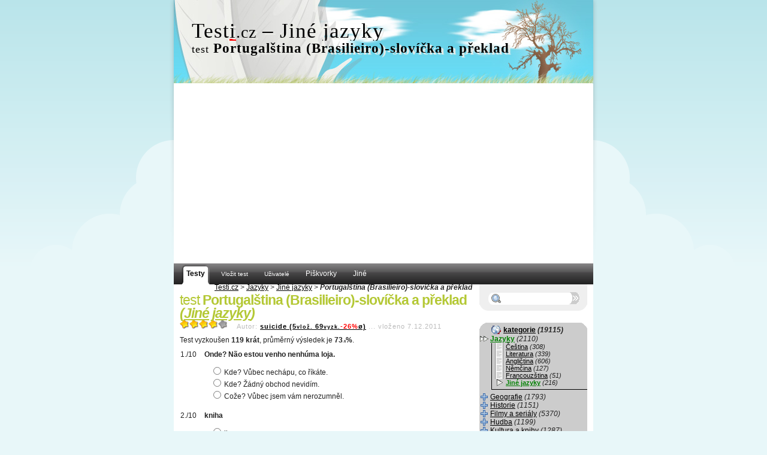

--- FILE ---
content_type: text/html; charset=windows-1250
request_url: https://testi.cz/testy/jine-jazyky/portugalstina-brasilieiro-slovicka-a-preklad/
body_size: 6711
content:
<!DOCTYPE html PUBLIC "-//W3C//DTD XHTML 1.0 Strict//EN" "http://www.w3.org/TR/xhtml1/DTD/xhtml1-strict.dtd">
<html xmlns="http://www.w3.org/1999/xhtml">
  <head>
    <meta http-equiv="Content-Type" content="text/html; charset=windows-1250" />
    <meta http-equiv="Content-language" content="cs" />
    <meta name="viewport" content="width=device-width, initial-scale=1.0" />
    <meta name="description" content="Vědomostní testy online. Angličtina, čeština, němčina, matematika, filmy, seriály, knihy, historie a jiné, zábavné i poučné." />
    <meta name="keywords" content="vědomostní testy,test,angličtina,němčina,čeština,filmy,seriály,literatura,historie,..." />
    <script src="https://ajax.googleapis.com/ajax/libs/jquery/1.4.2/jquery.min.js" type="text/javascript"></script>
    <!-- og:meta -->
    <meta name="robots" content="index, follow" />
    <title>Portugalština (Brasilieiro)-slovíčka a překlad &ndash; Jiné jazyky &mdash; testi.cz, online testy</title>
    <link rel="stylesheet" href="https://testi.cz/style.css#cdn-down" type="text/css" media="screen" />
    <style type="text/css" media="screen"> 
    <!--

    //-->
    </style>
    <script type="text/javascript">
    <!--
      function s_time(){
        return 1769727013.2727;
      }
			var no_ads = false;
			var no_roll = true;
			var AURL = "https://testi.cz/";
  (function() {
    var cdns = document.createElement('script'); cdns.type = 'text/javascript'; cdns.async = true;
    cdns.src = 'https://testi.cz/cdnstate.php';
    var s = document.getElementsByTagName('script')[0]; s.parentNode.insertBefore(cdns, s);
  })();
    //-->
    </script>
    
    <script src="https://testi.cz/locale.js.php#cdn-down" type="text/javascript"></script>
    <script src="https://testi.cz/script.js#cdn-down" type="text/javascript"></script>
    <link rel="shortcut icon" href="https://testi.cz/favicon.ico" />
    <link rel="alternate" type="application/rss+xml" title="Testi.cz (nové testy, RSS)" href="https://testi.cz/rss/" />
    <link rel="image_src" href="https://testi.cz/opengraph/testy-200x82.png" />
        <!-- Google tag (gtag.js) -->
<script async src="https://www.googletagmanager.com/gtag/js?id=G-1ZJK47DX4D"></script>
<script>
  window.dataLayer = window.dataLayer || [];
  function gtag(){dataLayer.push(arguments);}
  gtag('js', new Date());

  gtag('config', 'G-1ZJK47DX4D');
</script>
  </head>
  <body>
  

   <div id="lbody">
    <div id="wrapper">
	     <div id="header">
		      <h1 id="atop"><span class="uc">Test<u style="text-decoration-color: red;">i</u></span><small>.cz</small>  &ndash; Jiné jazyky</h1>
                      <h2><div class="subnadpis"><small class="test">test</small> <strong>Portugalština (Brasilieiro)-slovíčka a překlad</strong></div></h2>
		      	<p class="hide"><strong>jdi na <a href="#content">vlastní test/obsah stránky</a></strong></p>
		      	<hr class="hide" />
	     </div>
	     <a href="https://testi.cz/" title="na úvod" id="klikacz"></a>
       
        <div id="fh">
        </div>
    <div id="menu">
		<ul>
			<li><a href="https://testi.cz/" class="active"><span class="b-l"></span><span class="b-c"><strong>Testy</strong></span><span class="b-r"></span></a></li>
			<li><a href="https://testi.cz/new/" class="nact"><span class="b-l"></span><span class="b-c"><small>Vložit test</small></span><span class="b-r"></span></a></li>
			<li><a href="https://testi.cz/users/" class="nact"><span class="b-l"></span><span class="b-c"><small>Uživatelé</small></span><span class="b-r"></span></a></li>
			<li><a href="https://testi.cz/hry/piskvorky/" class="nact"><span class="b-l"></span><span class="b-c">Piškvorky</span><span class="b-r"></span></a></li>
			<li><a href="https://testi.cz/hry/" class="nact"><span class="b-l"></span><span class="b-c">Jiné</span><span class="b-r"></span></a></li>

		</ul>
	</div>
<script async src="https://pagead2.googlesyndication.com/pagead/js/adsbygoogle.js?client=ca-pub-8717470352352588" crossorigin="anonymous"></script><div id="content">
    
    <div class="drobky">
        <a href="https://testi.cz/">Testi.cz</a> &gt; <a href="https://testi.cz/testy/?k=jazyky">Jazyky</a> &gt; <a href="https://testi.cz/testy/jine-jazyky">Jiné jazyky</a> &gt; <strong>Portugalština (Brasilieiro)-slovíčka a překlad</strong>    </div>
        <!-- ank:anon:pv1-->        <div class="entry">
        <div itemscope itemtype="http://schema.org/CreativeWork"><h2>test <strong>Portugalština (Brasilieiro)-slovíčka a překlad <em>(<a href="https://testi.cz/testy/jine-jazyky/">Jiné jazyky</a>)</em></strong></h2><div class="t_head"><div class="date"><span itemprop="aggregateRating" itemscope itemtype="http://schema.org/AggregateRating"><meta itemprop="ratingValue" content="3.9" /><meta itemprop="ratingCount" content="9" /><meta itemprop="bestRating" content="5" /><span class="rating2_0" title="hodnocení: 3.9 bodů z 5"><span class="rating2_1" style="width: 77.8%;"></span></span></span>&nbsp;&nbsp;&nbsp;&nbsp;Autor: <strong itemprop="creator"><a href="https://testi.cz/users/?typ=detail&amp;w=11565" title="detail uživatele">suicide (5<small>vlož. </small>69<small>vyzk.</small><span class="cred">-26%</span>&oslash;)</a></strong> ... <span itemprop="dateCreated"  content="2011-12-07T20:47:22+01:00">vloženo 7.12.2011</span></div><div></div>Test vyzkoušen <strong>119 krát</strong>, průměrný výsledek je <strong>73<small style='font-size: 50%'>.6</small>%</strong>.</div><meta itemprop="url" content="https://testi.cz/testy/jine-jazyky/portugalstina-brasilieiro-slovicka-a-preklad/" /><form id="test" method="post" onsubmit="return checktest(this,17341,10);" action="https://testi.cz/testy/jine-jazyky/portugalstina-brasilieiro-slovicka-a-preklad//?PHPSESSID=n4m81kh88v5q5oi3t8e2e46q63"><input type="hidden" name="stime" value="1769727014" /><input type="hidden" name="rtime" class="rtime" value="0" /><ol class="test"><li style="clear: right;" class="otazka"><strong class="otazka" title="">Onde? N&#227;o estou venho nenhúma loja.</strong><blockquote><p class="odpoved"><label title="" for="o8a"><input type="radio" name="odpoved8[]" id="o8a" value="a" />Kde? Vůbec nechápu, co říkáte.</label></p><p class="odpoved"><label title="" for="o8c"><input type="radio" name="odpoved8[]" id="o8c" value="c" />Kde? Žádný obchod nevidím.</label></p><p class="odpoved"><label title="" for="o8b"><input type="radio" name="odpoved8[]" id="o8b" value="b" />Cože? Vůbec jsem vám nerozumněl.</label></p></blockquote></li><li style="clear: right;" class="otazka"><strong class="otazka" title="">kniha</strong><blockquote><p class="odpoved"><label title="" for="o5b"><input type="radio" name="odpoved5[]" id="o5b" value="b" />livre</label></p><p class="odpoved"><label title="" for="o5c"><input type="radio" name="odpoved5[]" id="o5c" value="c" />livro</label></p><p class="odpoved"><label title="" for="o5a"><input type="radio" name="odpoved5[]" id="o5a" value="a" />libro</label></p></blockquote></li><li style="clear: right;" class="otazka"><strong class="otazka" title="">Eu n&#227;o estou entendendo.</strong><blockquote><p class="odpoved"><label title="" for="o9b"><input type="radio" name="odpoved9[]" id="o9b" value="b" />Nerozumím.</label></p><p class="odpoved"><label title="" for="o9c"><input type="radio" name="odpoved9[]" id="o9c" value="c" />Ty seš ale dobrej felák!</label></p><p class="odpoved"><label title="" for="o9a"><input type="radio" name="odpoved9[]" id="o9a" value="a" />Co takto zajít na pivko?</label></p></blockquote></li><li style="clear: right;" class="otazka"><strong class="otazka" title="">Běžte stále (pořád) rovně.</strong><blockquote><p class="odpoved"><label title="" for="o3b"><input type="radio" name="odpoved3[]" id="o3b" value="b" />O va siga em fréntei.</label></p><p class="odpoved"><label title="" for="o3a"><input type="radio" name="odpoved3[]" id="o3a" value="a" />Va síga em frent.</label></p><p class="odpoved"><label title="" for="o3c"><input type="radio" name="odpoved3[]" id="o3c" value="c" />Vai siga em frente.</label></p></blockquote></li><li style="clear: right;" class="otazka"><strong class="otazka" title="">Há uma loja ali na esquina. Vai siga em frente e voc&#234; vai encontrá-lo.</strong><blockquote><p class="odpoved"><label title="" for="o7c"><input type="radio" name="odpoved7[]" id="o7c" value="c" />Vždyť ten obchod je tady, pět metrů odsud. Nevěřím, že ho nevidíte, zajděte k očnímu.</label></p><p class="odpoved"><label title="" for="o7a"><input type="radio" name="odpoved7[]" id="o7a" value="a" />Na ulici Há je obchod. Zahněte doleva, jděte chvíli rovně a najdete to.</label></p><p class="odpoved"><label title="" for="o7b"><input type="radio" name="odpoved7[]" id="o7b" value="b" />Obchod je támhle na rohu. Jděte pořád rovně a najdete ho.</label></p></blockquote></li><li style="clear: right;" class="otazka"><strong class="otazka" title="">Dnes budu váš číšník.</strong><blockquote><p class="odpoved"><label title="" for="o2c"><input type="radio" name="odpoved2[]" id="o2c" value="c" />Serei-eu menínu de vocie oja.</label></p><p class="odpoved"><label title="" for="o2b"><input type="radio" name="odpoved2[]" id="o2b" value="b" />Eu serei o garçom de voc&#234; hoja.</label></p><p class="odpoved"><label title="" for="o2a"><input type="radio" name="odpoved2[]" id="o2a" value="a" />Eu šerei o gachson dž vocjé óža.</label></p></blockquote></li><li style="clear: right;" class="otazka"><strong class="otazka" title="">Pokud oslovujeme zdvořile "vy" -viz otázka č. 6-používáme jakou osobu</strong><blockquote><p class="odpoved"><label title="" for="o10a"><input type="radio" name="odpoved10[]" id="o10a" value="a" />3. os.</label></p><p class="odpoved"><label title="" for="o10c"><input type="radio" name="odpoved10[]" id="o10c" value="c" />máme speciální tvar u každého slovesa pro toto oslovení, je to tedy samostatná mluvnická osoba</label></p><p class="odpoved"><label title="" for="o10b"><input type="radio" name="odpoved10[]" id="o10b" value="b" />2. os.</label></p></blockquote></li><li style="clear: right;" class="otazka"><strong class="otazka" title="">vy (jako zdrořilé oslovení při vykání)</strong><blockquote><p class="odpoved"><label title="" for="o6b"><input type="radio" name="odpoved6[]" id="o6b" value="b" />vós</label></p><p class="odpoved"><label title="" for="o6c"><input type="radio" name="odpoved6[]" id="o6c" value="c" />ust&#234;d</label></p><p class="odpoved"><label title="" for="o6a"><input type="radio" name="odpoved6[]" id="o6a" value="a" />voc&#234;</label></p></blockquote></li><li style="clear: right;" class="otazka"><strong class="otazka" title="">vztah</strong><blockquote><p class="odpoved"><label title="" for="o4a"><input type="radio" name="odpoved4[]" id="o4a" value="a" />relación</label></p><p class="odpoved"><label title="" for="o4c"><input type="radio" name="odpoved4[]" id="o4c" value="c" />relac&#227;o</label></p><p class="odpoved"><label title="" for="o4b"><input type="radio" name="odpoved4[]" id="o4b" value="b" />relaç&#227;o</label></p></blockquote></li><li style="clear: right;" class="otazka"><strong class="otazka" title="">Tato restaurace je velmi drahá.</strong><blockquote><p class="odpoved"><label title="" for="o1c"><input type="radio" name="odpoved1[]" id="o1c" value="c" />Restaurant' é cára aqui muito perto, buey.</label></p><p class="odpoved"><label title="" for="o1b"><input type="radio" name="odpoved1[]" id="o1b" value="b" />Esta restauranta es múitas cáras.</label></p><p class="odpoved"><label title="" for="o1a"><input type="radio" name="odpoved1[]" id="o1a" value="a" />Este restaurante é muito caro.</label></p></blockquote></li></ol><style> ol.test li:before { content: counter(item) "./10 "; counter-increment: item; margin-left: -30px; padding-right: 10px; font-weight: normal; }  </style><div style="clear: right;" class="center"><input type="submit" id="vyhodnbtn" name="submit" value="vyhodnotit" /><div style="float: right;" onclick="this.innerHTML = 'Heslo: <input type=\'password\' name=\'editheslo\' value=\'\' />'; this.onclick = '';"><a href="#" onclick="return false;">zadat heslo pro úpravu <img src="https://testi.cz/im/icon1_lock.gif#cdn-down" /></a></div></div><input type="hidden" name="red" value="1" /><input type="hidden" name="request" value="0" /><a href="/" class="test-export" onclick="document.getElementById('texp_t17341').style.display = 'block'; this.style.display = 'none'; return false;">Dejte si tento test na vlastní stránky/blog</a><fieldset id="texp_t17341" style="display: none;"><legend class="test-export">Dejte si tento test na vlastní stránky/blog</legend><small>URL adresa testu:&nbsp;&nbsp;</small><input onclick="this.focus(); this.select();" style="width: 67%; background: #EEEEEE; border: 1px solid gray; font-size: 60%;" value="https://testi.cz/testy/jine-jazyky/portugalstina-brasilieiro-slovicka-a-preklad/" readonly="readonly" /><br /><strong>Kód do stránek</strong> (zkopírujte do HTML kódu tam, kde chcete zobrazit test)<br /><input onclick="this.focus(); this.select();" style="width: 98%; background: #EEEEEE; border: 1px solid gray; font-size: 80%;" value="&lt;script src=&quot;https://testi.cz/testy/jine-jazyky/portugalstina-brasilieiro-slovicka-a-preklad/export/?dc&amp;amp;test=!ddp!&quot; type=&quot;text/javascript&quot;&gt;&lt;/script&gt;&lt;div id=&quot;aff_tddp&quot;&gt;&lt;a href=&quot;https://testi.cz/&quot;&gt;Vědomostní testy na stránce testi.cz&lt;/a&gt;/&lt;a href=&quot;https://testi.cz/testy/jine-jazyky/portugalstina-brasilieiro-slovicka-a-preklad/&quot;&gt;Portugalština (Brasilieiro)-slovíčka a překlad&lt;/a&gt;&lt;/div&gt;" readonly="readonly" /></fieldset></form></div><div class="cgray center">Veškerá data jsou vlastnictvím webu testi.cz a jakékoliv jejich kopírování a šíření bez souhlasu majitele není povoleno!</div>        <hr class="hide" />
        <p class="hide">jdi <a href="#atop">nahoru</a>, <a href="#content">na obsah</a></p>
        <hr class="hide" />
    </div>
</div>

		<div id="sidebar">
		 <br />
		
			
			<form id="sidebar-search" action="https://testi.cz/hledani/" method="get"><input class="hledt" onfocus="if(this.value=='Hledání...'){ this.value = ''; this.style.color = 'black'; }" style="color:black;" type="text" name="keyword" value="" /><input class="hleds" type="submit" value="" />
			</form>
			
			<div id="sidebar-bottom">
				&nbsp;
			</div>		
			<div class="sidebar-top-hl"><strong><span class="cats"><a href="https://testi.cz/kategorie/">kategorie</a> <em>(19115)</em></span></strong></div><div class="sd-hl">
	   <div id="katlist"><a class="nou act_kat" href="https://testi.cz/testy/?k=jazyky"><span class="u">Jazyky</span></a> <em>(2110)</em><br /><blockquote><p class="nopp"><a class="nou" href="https://testi.cz/testy/cestina/"><span class="u">Čeština</span></a> <em>(308)</em><br /><a class="nou" href="https://testi.cz/testy/literatura/"><span class="u">Literatura</span></a> <em>(339)</em><br /><a class="nou" href="https://testi.cz/testy/anglictina/"><span class="u">Angličtina</span></a> <em>(606)</em><br /><a class="nou" href="https://testi.cz/testy/nemcina/"><span class="u">Němčina</span></a> <em>(127)</em><br /><a class="nou" href="https://testi.cz/testy/francouzstina/"><span class="u">Francouzština</span></a> <em>(51)</em><br /><a class="act_skat nou" href="https://testi.cz/testy/jine-jazyky/"><span class="u">Jiné jazyky</span></a> <em>(216)</em><br /></p></blockquote><a class="nou" href="https://testi.cz/testy/?k=geografie"><span class="u">Geografie</span></a> <em>(1793)</em><br /><a class="nou" href="https://testi.cz/testy/?k=historie"><span class="u">Historie</span></a> <em>(1151)</em><br /><a class="nou" href="https://testi.cz/testy/?k=filmy-a-serialy"><span class="u">Filmy a seriály</span></a> <em>(5370)</em><br /><a class="nou" href="https://testi.cz/testy/?k=hudba"><span class="u">Hudba</span></a> <em>(1199)</em><br /><a class="nou" href="https://testi.cz/testy/?k=kultura-a-knihy"><span class="u">Kultura a knihy</span></a> <em>(1287)</em><br /><a class="nou" href="https://testi.cz/testy/?k=sportovni"><span class="u">Sportovní</span></a> <em>(1116)</em><br /><a class="nou" href="https://testi.cz/testy/?k=humanitni-spolecenske"><span class="u">Humanitní, společenské</span></a> <em>(310)</em><br /><a class="nou" href="https://testi.cz/testy/?k=prirodni-vedy"><span class="u">Přírodní vědy</span></a> <em>(1756)</em><br /><a class="nou" href="https://testi.cz/testy/?k=pocitace-a-technika"><span class="u">Počítače a technika</span></a> <em>(848)</em><br /><a class="nou" href="https://testi.cz/testy/?k=ostatni"><span class="u">Ostatní</span></a> <em>(2175)</em><br /></div>
		</div><div class="sidebar-bottom-hl"></div>
<div id="left_module">		<div class="sidebar-top"><strong><span class="login">Přihlaste se</span></strong></div><div class="sd">
	   <div id='sidebar-login'>
		
		<form onsubmit="fb_login_clicked('jmeno='+this.elements['jmeno'].value+'&heslo='+this.elements['heslo'].value+'&remlogin='+(this.elements['remlogin'].checked?'1':'')); return false;" action="?" method="post" class="noborder">
		<p class="noborder">
		Uživatelské jméno</p>
		<div class='round'><input name='jmeno' value='' type='text' /></div>
		<p class="noborder">Heslo</p>
		<div class='round'><input name='heslo' type='password' /></div>
		<div class='right'><label><input type="checkbox" name="remlogin" value="1" style="" checked="checked" />&nbsp;trvale</label>&nbsp;&nbsp;&nbsp;<input type='submit' style='font-weight: bold;' value='přihlásit se' />
                
                </div>
		</form>
	</div>
		</div><div class="sidebar-bottom"><a href='https://testi.cz/users/?typ=registrace' class='reglink'>založit zde účet</a></div>
</div>		<div class="sidebar-top-hl"><strong><span class="favtests">podobné testy</span></strong></div><div class="sd-hl">
	   <ul>
<li><a class="nou" style="display: block; cursor: pointer;" title="vyzkoušet test Portugalská slovíčka" href="https://testi.cz/testy/jine-jazyky/portugalska-slovicka/"><strong>Portugalská slovíčka</strong><br /><span class="rating_0" title="hodnocení: 3.9 bodů z 5"><span class="rating_1" style="width: 77.8%;"></span></span>&nbsp;&nbsp;&nbsp;<em>Jiné jazyky</em><br /><small>&nbsp;&nbsp;&nbsp;&nbsp;&oslash; 39.9% / 193 × vyzkoušeno</small></a></li>

<li><a class="nou" style="display: block; cursor: pointer;" title="vyzkoušet test Ahoj na různé způsoby" href="https://testi.cz/testy/jine-jazyky/ahoj-na-ruzne-zpusoby/"><strong>Ahoj na různé způsoby</strong><br /><span class="rating_0" title="hodnocení: 4.1 bodů z 5"><span class="rating_1" style="width: 82.5%;"></span></span>&nbsp;&nbsp;&nbsp;<em>Jiné jazyky</em><br /><small>&nbsp;&nbsp;&nbsp;&nbsp;&oslash; 52.6% / 432 × vyzkoušeno</small></a></li>

<li><a class="nou" style="display: block; cursor: pointer;" title="vyzkoušet test ŠPANĚLŠTINA - pro začátečníky(2.)" href="https://testi.cz/testy/jine-jazyky/spanelstina-pro-zacatecniky-2./"><strong>ŠPANĚLŠTINA - pro začátečníky(2.)</strong><br /><span class="rating_0" title="hodnocení: 4.2 bodů z 5"><span class="rating_1" style="width: 83.5%;"></span></span>&nbsp;&nbsp;&nbsp;<em>Jiné jazyky</em><br /><small>&nbsp;&nbsp;&nbsp;&nbsp;&oslash; 80.2% / 2909 × vyzkoušeno</small></a></li>

<li><a class="nou" style="display: block; cursor: pointer;" title="vyzkoušet test Poznejte evropský jazyk" href="https://testi.cz/testy/jine-jazyky/poznejte-evropsky-jazyk/"><strong>Poznejte evropský jazyk</strong><br /><span class="rating_0" title="hodnocení: 4.1 bodů z 5"><span class="rating_1" style="width: 82.9%;"></span></span>&nbsp;&nbsp;&nbsp;<em>Jiné jazyky</em><br /><small>&nbsp;&nbsp;&nbsp;&nbsp;&oslash; 49.1% / 799 × vyzkoušeno</small></a></li>

<li><a class="nou" style="display: block; cursor: pointer;" title="vyzkoušet test japonština - lehké" href="https://testi.cz/testy/jine-jazyky/japonstina-lehke/"><strong>japonština - lehké</strong><br /><span class="rating_0" title="hodnocení: 4.3 bodů z 5"><span class="rating_1" style="width: 85.5%;"></span></span>&nbsp;&nbsp;&nbsp;<em>Jiné jazyky</em><br /><small>&nbsp;&nbsp;&nbsp;&nbsp;&oslash; 68.5% / 1529 × vyzkoušeno</small></a></li>

<li><a class="nou" style="display: block; cursor: pointer;" title="vyzkoušet test Esperanto - slovíčka 3 (podst. jména)" href="https://testi.cz/testy/jine-jazyky/esperanto-slovicka-3-podst.-jmena/"><strong>Esperanto - slovíčka 3 (podst. jména)</strong><br /><span class="rating_0" title="hodnocení: 4.8 bodů z 5"><span class="rating_1" style="width: 95%;"></span></span>&nbsp;&nbsp;&nbsp;<em>Jiné jazyky</em><br /><small>&nbsp;&nbsp;&nbsp;&nbsp;&oslash; 68.1% / 257 × vyzkoušeno</small></a></li>
</ul>

		</div><div class="sidebar-bottom-hl"></div>
		<div class="sidebar-top"><strong><span class="newtests">nové testy</span></strong></div><div class="sd">
	   <ul>
<li><a title="vyzkoušet test Z POHÁDKY DO POHÁDKY 8" href="https://testi.cz/testy/filmy/z-pohadky-do-pohadky-8/" class="nou"><strong>Z POHÁDKY DO POHÁDKY 8</strong><br /><em>(Filmy)</em><small>&nbsp;&oslash; 82.5% / 38 ×</small></a></li>

<li><a title="vyzkoušet test HVĚZDY SVĚTOVÉHO KRASOBRUSLENÍ 15 – poznávačka" href="https://testi.cz/testy/zimni-sporty/hvezdy-svetoveho-krasobrusleni-15-poznavacka/" class="nou"><strong>HVĚZDY SVĚTOVÉHO KRASOBRUSLENÍ 15 – poznávačka</strong><br /><em>(Zimní sporty)</em><small>&nbsp;&oslash; 84.6% / 81 ×</small></a></li>

<li><a title="vyzkoušet test LEGENDY SVĚTOVÉHO KRASOBRUSLENÍ 13 - poznávačka" href="https://testi.cz/testy/zimni-sporty/legendy-svetoveho-krasobrusleni-13-poznavacka/" class="nou"><strong>LEGENDY SVĚTOVÉHO KRASOBRUSLENÍ 13 - poznávačka</strong><br /><em>(Zimní sporty)</em><small>&nbsp;&oslash; 85.2% / 78 ×</small></a></li>

<li><a title="vyzkoušet test FILMOVÉ A TELEVIZNÍ POHÁDKY 26" href="https://testi.cz/testy/filmy/filmove-a-televizni-pohadky-26/" class="nou"><strong>FILMOVÉ A TELEVIZNÍ POHÁDKY 26</strong><br /><em>(Filmy)</em><small>&nbsp;&oslash; 80.1% / 86 ×</small></a></li>

<li><a title="vyzkoušet test PRINCEZNY Z FILMŮ A POHÁDEK 15" href="https://testi.cz/testy/filmy/princezny-z-filmu-a-pohadek-15/" class="nou"><strong>PRINCEZNY Z FILMŮ A POHÁDEK 15</strong><br /><em>(Filmy)</em><small>&nbsp;&oslash; 80.7% / 86 ×</small></a></li>
</ul>

		</div><div class="sidebar-bottom"></div>

			<div class="sidebar-top"><strong><span class="counter">agregace</span></strong></div><div class="sd">
	   <br /><div class="center"><div style="text-align: left; margin: 0 auto; width: 90px;"></div><div class="tlist_c"><br /><script type="text/javascript">
<!--
document.write ('<a href="http://jdem.cz/ay7w8"><img src="https://to'+'plist.cz/count.asp?id=159756&amp;logo=mc&amp;http='+escape(document.referrer)+'&amp;wi='+escape(window.screen.width)+'&amp;he='+escape(window.screen.height)+'&amp;cd='+escape(window.screen.colorDepth)+'&amp;t='+escape(document.title)+'" width="88" height="60" border=0 /></a>');
//--></script><br /></div></div>
		</div><div class="sidebar-bottom"></div>

	
        
		</div><div id="footer">
    <div id="footer-valid">
        <small><a href="https://testi.cz/nezverejnene/">odpad <em>(869+)</em></a> / <a href="https://testi.cz/neschvalene/">ke schválení <em>(53+)</em></a> / </small> 2004&mdash;26 / <a href="https://testi.cz/privacy-policy/">Ochrana osobních údajů</a> / <small>design by ginger ninja!</small><br />
        <div id="footer-links">
            <a href="https://testi.cz/sitemap/">kompletní výpis testů</a> /  0.095s<br />
            <small></small>         </div>
    </div>
</div>
</div>
<div id="ad-left-sky" onmouseover="if(left_sky_shiftt){ clearTimeout(left_sky_shiftt); }" onmouseout="cont_slide();" style="top: 140px;"></div>

</div>
<script type="text/javascript">
    <!--
    winCTRL();
    //-->
</script>
	<meta name="og:url" property="og:url" content="https://testi.cz/testy/jine-jazyky/portugalstina-brasilieiro-slovicka-a-preklad/" />
	<meta name="og:title" property="og:title" content="Portugalština (Brasilieiro)-slovíčka a překlad" />
	<meta name="og:type" property="og:type" content="article" />
	<meta name="og:site_name" property="og:site_name" content="testi.cz" />
	<meta name="fb:app_id" property="fb:app_id" content="91279916225" />
</body>
</html>
<!-- 2026-01-29 23:50:14 @ 0.095539808273315 b: from localhost@185.32.160.10-->

--- FILE ---
content_type: text/html; charset=utf-8
request_url: https://www.google.com/recaptcha/api2/aframe
body_size: 266
content:
<!DOCTYPE HTML><html><head><meta http-equiv="content-type" content="text/html; charset=UTF-8"></head><body><script nonce="awIcw6s3NUzM-4Pgi2OluQ">/** Anti-fraud and anti-abuse applications only. See google.com/recaptcha */ try{var clients={'sodar':'https://pagead2.googlesyndication.com/pagead/sodar?'};window.addEventListener("message",function(a){try{if(a.source===window.parent){var b=JSON.parse(a.data);var c=clients[b['id']];if(c){var d=document.createElement('img');d.src=c+b['params']+'&rc='+(localStorage.getItem("rc::a")?sessionStorage.getItem("rc::b"):"");window.document.body.appendChild(d);sessionStorage.setItem("rc::e",parseInt(sessionStorage.getItem("rc::e")||0)+1);localStorage.setItem("rc::h",'1769727026363');}}}catch(b){}});window.parent.postMessage("_grecaptcha_ready", "*");}catch(b){}</script></body></html>